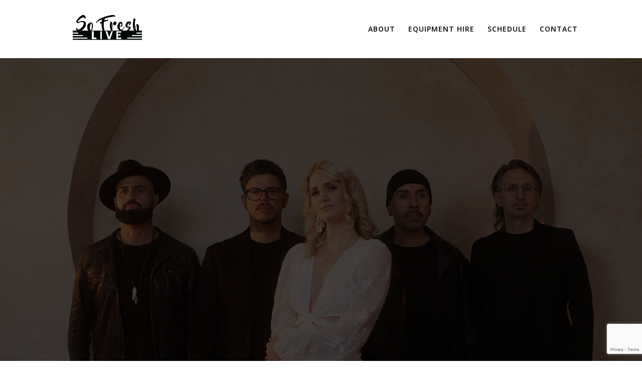

--- FILE ---
content_type: text/html; charset=utf-8
request_url: https://www.google.com/recaptcha/api2/anchor?ar=1&k=6LfCMpIaAAAAAOA4TClbQUH3paFtmo5xVcBRGAYX&co=aHR0cHM6Ly93d3cuc29mcmVzaGxpdmUuY29tOjQ0Mw..&hl=en&v=naPR4A6FAh-yZLuCX253WaZq&size=invisible&anchor-ms=20000&execute-ms=15000&cb=78o4awv3x1sv
body_size: 45074
content:
<!DOCTYPE HTML><html dir="ltr" lang="en"><head><meta http-equiv="Content-Type" content="text/html; charset=UTF-8">
<meta http-equiv="X-UA-Compatible" content="IE=edge">
<title>reCAPTCHA</title>
<style type="text/css">
/* cyrillic-ext */
@font-face {
  font-family: 'Roboto';
  font-style: normal;
  font-weight: 400;
  src: url(//fonts.gstatic.com/s/roboto/v18/KFOmCnqEu92Fr1Mu72xKKTU1Kvnz.woff2) format('woff2');
  unicode-range: U+0460-052F, U+1C80-1C8A, U+20B4, U+2DE0-2DFF, U+A640-A69F, U+FE2E-FE2F;
}
/* cyrillic */
@font-face {
  font-family: 'Roboto';
  font-style: normal;
  font-weight: 400;
  src: url(//fonts.gstatic.com/s/roboto/v18/KFOmCnqEu92Fr1Mu5mxKKTU1Kvnz.woff2) format('woff2');
  unicode-range: U+0301, U+0400-045F, U+0490-0491, U+04B0-04B1, U+2116;
}
/* greek-ext */
@font-face {
  font-family: 'Roboto';
  font-style: normal;
  font-weight: 400;
  src: url(//fonts.gstatic.com/s/roboto/v18/KFOmCnqEu92Fr1Mu7mxKKTU1Kvnz.woff2) format('woff2');
  unicode-range: U+1F00-1FFF;
}
/* greek */
@font-face {
  font-family: 'Roboto';
  font-style: normal;
  font-weight: 400;
  src: url(//fonts.gstatic.com/s/roboto/v18/KFOmCnqEu92Fr1Mu4WxKKTU1Kvnz.woff2) format('woff2');
  unicode-range: U+0370-0377, U+037A-037F, U+0384-038A, U+038C, U+038E-03A1, U+03A3-03FF;
}
/* vietnamese */
@font-face {
  font-family: 'Roboto';
  font-style: normal;
  font-weight: 400;
  src: url(//fonts.gstatic.com/s/roboto/v18/KFOmCnqEu92Fr1Mu7WxKKTU1Kvnz.woff2) format('woff2');
  unicode-range: U+0102-0103, U+0110-0111, U+0128-0129, U+0168-0169, U+01A0-01A1, U+01AF-01B0, U+0300-0301, U+0303-0304, U+0308-0309, U+0323, U+0329, U+1EA0-1EF9, U+20AB;
}
/* latin-ext */
@font-face {
  font-family: 'Roboto';
  font-style: normal;
  font-weight: 400;
  src: url(//fonts.gstatic.com/s/roboto/v18/KFOmCnqEu92Fr1Mu7GxKKTU1Kvnz.woff2) format('woff2');
  unicode-range: U+0100-02BA, U+02BD-02C5, U+02C7-02CC, U+02CE-02D7, U+02DD-02FF, U+0304, U+0308, U+0329, U+1D00-1DBF, U+1E00-1E9F, U+1EF2-1EFF, U+2020, U+20A0-20AB, U+20AD-20C0, U+2113, U+2C60-2C7F, U+A720-A7FF;
}
/* latin */
@font-face {
  font-family: 'Roboto';
  font-style: normal;
  font-weight: 400;
  src: url(//fonts.gstatic.com/s/roboto/v18/KFOmCnqEu92Fr1Mu4mxKKTU1Kg.woff2) format('woff2');
  unicode-range: U+0000-00FF, U+0131, U+0152-0153, U+02BB-02BC, U+02C6, U+02DA, U+02DC, U+0304, U+0308, U+0329, U+2000-206F, U+20AC, U+2122, U+2191, U+2193, U+2212, U+2215, U+FEFF, U+FFFD;
}
/* cyrillic-ext */
@font-face {
  font-family: 'Roboto';
  font-style: normal;
  font-weight: 500;
  src: url(//fonts.gstatic.com/s/roboto/v18/KFOlCnqEu92Fr1MmEU9fCRc4AMP6lbBP.woff2) format('woff2');
  unicode-range: U+0460-052F, U+1C80-1C8A, U+20B4, U+2DE0-2DFF, U+A640-A69F, U+FE2E-FE2F;
}
/* cyrillic */
@font-face {
  font-family: 'Roboto';
  font-style: normal;
  font-weight: 500;
  src: url(//fonts.gstatic.com/s/roboto/v18/KFOlCnqEu92Fr1MmEU9fABc4AMP6lbBP.woff2) format('woff2');
  unicode-range: U+0301, U+0400-045F, U+0490-0491, U+04B0-04B1, U+2116;
}
/* greek-ext */
@font-face {
  font-family: 'Roboto';
  font-style: normal;
  font-weight: 500;
  src: url(//fonts.gstatic.com/s/roboto/v18/KFOlCnqEu92Fr1MmEU9fCBc4AMP6lbBP.woff2) format('woff2');
  unicode-range: U+1F00-1FFF;
}
/* greek */
@font-face {
  font-family: 'Roboto';
  font-style: normal;
  font-weight: 500;
  src: url(//fonts.gstatic.com/s/roboto/v18/KFOlCnqEu92Fr1MmEU9fBxc4AMP6lbBP.woff2) format('woff2');
  unicode-range: U+0370-0377, U+037A-037F, U+0384-038A, U+038C, U+038E-03A1, U+03A3-03FF;
}
/* vietnamese */
@font-face {
  font-family: 'Roboto';
  font-style: normal;
  font-weight: 500;
  src: url(//fonts.gstatic.com/s/roboto/v18/KFOlCnqEu92Fr1MmEU9fCxc4AMP6lbBP.woff2) format('woff2');
  unicode-range: U+0102-0103, U+0110-0111, U+0128-0129, U+0168-0169, U+01A0-01A1, U+01AF-01B0, U+0300-0301, U+0303-0304, U+0308-0309, U+0323, U+0329, U+1EA0-1EF9, U+20AB;
}
/* latin-ext */
@font-face {
  font-family: 'Roboto';
  font-style: normal;
  font-weight: 500;
  src: url(//fonts.gstatic.com/s/roboto/v18/KFOlCnqEu92Fr1MmEU9fChc4AMP6lbBP.woff2) format('woff2');
  unicode-range: U+0100-02BA, U+02BD-02C5, U+02C7-02CC, U+02CE-02D7, U+02DD-02FF, U+0304, U+0308, U+0329, U+1D00-1DBF, U+1E00-1E9F, U+1EF2-1EFF, U+2020, U+20A0-20AB, U+20AD-20C0, U+2113, U+2C60-2C7F, U+A720-A7FF;
}
/* latin */
@font-face {
  font-family: 'Roboto';
  font-style: normal;
  font-weight: 500;
  src: url(//fonts.gstatic.com/s/roboto/v18/KFOlCnqEu92Fr1MmEU9fBBc4AMP6lQ.woff2) format('woff2');
  unicode-range: U+0000-00FF, U+0131, U+0152-0153, U+02BB-02BC, U+02C6, U+02DA, U+02DC, U+0304, U+0308, U+0329, U+2000-206F, U+20AC, U+2122, U+2191, U+2193, U+2212, U+2215, U+FEFF, U+FFFD;
}
/* cyrillic-ext */
@font-face {
  font-family: 'Roboto';
  font-style: normal;
  font-weight: 900;
  src: url(//fonts.gstatic.com/s/roboto/v18/KFOlCnqEu92Fr1MmYUtfCRc4AMP6lbBP.woff2) format('woff2');
  unicode-range: U+0460-052F, U+1C80-1C8A, U+20B4, U+2DE0-2DFF, U+A640-A69F, U+FE2E-FE2F;
}
/* cyrillic */
@font-face {
  font-family: 'Roboto';
  font-style: normal;
  font-weight: 900;
  src: url(//fonts.gstatic.com/s/roboto/v18/KFOlCnqEu92Fr1MmYUtfABc4AMP6lbBP.woff2) format('woff2');
  unicode-range: U+0301, U+0400-045F, U+0490-0491, U+04B0-04B1, U+2116;
}
/* greek-ext */
@font-face {
  font-family: 'Roboto';
  font-style: normal;
  font-weight: 900;
  src: url(//fonts.gstatic.com/s/roboto/v18/KFOlCnqEu92Fr1MmYUtfCBc4AMP6lbBP.woff2) format('woff2');
  unicode-range: U+1F00-1FFF;
}
/* greek */
@font-face {
  font-family: 'Roboto';
  font-style: normal;
  font-weight: 900;
  src: url(//fonts.gstatic.com/s/roboto/v18/KFOlCnqEu92Fr1MmYUtfBxc4AMP6lbBP.woff2) format('woff2');
  unicode-range: U+0370-0377, U+037A-037F, U+0384-038A, U+038C, U+038E-03A1, U+03A3-03FF;
}
/* vietnamese */
@font-face {
  font-family: 'Roboto';
  font-style: normal;
  font-weight: 900;
  src: url(//fonts.gstatic.com/s/roboto/v18/KFOlCnqEu92Fr1MmYUtfCxc4AMP6lbBP.woff2) format('woff2');
  unicode-range: U+0102-0103, U+0110-0111, U+0128-0129, U+0168-0169, U+01A0-01A1, U+01AF-01B0, U+0300-0301, U+0303-0304, U+0308-0309, U+0323, U+0329, U+1EA0-1EF9, U+20AB;
}
/* latin-ext */
@font-face {
  font-family: 'Roboto';
  font-style: normal;
  font-weight: 900;
  src: url(//fonts.gstatic.com/s/roboto/v18/KFOlCnqEu92Fr1MmYUtfChc4AMP6lbBP.woff2) format('woff2');
  unicode-range: U+0100-02BA, U+02BD-02C5, U+02C7-02CC, U+02CE-02D7, U+02DD-02FF, U+0304, U+0308, U+0329, U+1D00-1DBF, U+1E00-1E9F, U+1EF2-1EFF, U+2020, U+20A0-20AB, U+20AD-20C0, U+2113, U+2C60-2C7F, U+A720-A7FF;
}
/* latin */
@font-face {
  font-family: 'Roboto';
  font-style: normal;
  font-weight: 900;
  src: url(//fonts.gstatic.com/s/roboto/v18/KFOlCnqEu92Fr1MmYUtfBBc4AMP6lQ.woff2) format('woff2');
  unicode-range: U+0000-00FF, U+0131, U+0152-0153, U+02BB-02BC, U+02C6, U+02DA, U+02DC, U+0304, U+0308, U+0329, U+2000-206F, U+20AC, U+2122, U+2191, U+2193, U+2212, U+2215, U+FEFF, U+FFFD;
}

</style>
<link rel="stylesheet" type="text/css" href="https://www.gstatic.com/recaptcha/releases/naPR4A6FAh-yZLuCX253WaZq/styles__ltr.css">
<script nonce="7rRcZDDs_WyqDl-CGRsVow" type="text/javascript">window['__recaptcha_api'] = 'https://www.google.com/recaptcha/api2/';</script>
<script type="text/javascript" src="https://www.gstatic.com/recaptcha/releases/naPR4A6FAh-yZLuCX253WaZq/recaptcha__en.js" nonce="7rRcZDDs_WyqDl-CGRsVow">
      
    </script></head>
<body><div id="rc-anchor-alert" class="rc-anchor-alert"></div>
<input type="hidden" id="recaptcha-token" value="[base64]">
<script type="text/javascript" nonce="7rRcZDDs_WyqDl-CGRsVow">
      recaptcha.anchor.Main.init("[\x22ainput\x22,[\x22bgdata\x22,\x22\x22,\[base64]/[base64]/[base64]/[base64]/[base64]/[base64]/[base64]/Mzk3OjU0KSksNTQpLFUuaiksVS5vKS5wdXNoKFtlbSxuLFY/[base64]/[base64]/[base64]/[base64]\x22,\[base64]\\u003d\x22,\x22w5vCqU7Cv8O4w6rCgFVZBjDCv8Kyw6hWecKvwplfwonDlhbDgho3w64Fw7Uuwq7DvCZYw6gQO8K3fR9KcCXDhMOrQznCusOxwo59wpV9w4LCu8Ogw7YOY8OLw68haSnDkcKMw7gtwo0SS8OQwp9iLcK/wpHCvWPDkmLCjMOBwpNQdnc0w6h0X8KkZ1kDwoEeGMKHwpbCrG51LcKOYMKOZsKrKcOeLiDDmFrDlcKjcMKjEk9Ow6RjLgTDs8K0wr4/aMKGPMKHw4LDoA3ChhHDqgpIGMKENMKqwpPDsnDCvTR1ex/DjgI1w5hnw6lvw5vCrnDDlMO4BSDDmMOrwr9YEMKFwqjDpGbCnsKqwqUFw7FeR8KuB8OmIcKzXcKNAMOxQ2LCqkbCpcO7w7/DqRnCgScxw7gjK1LDjsKVw67DscOGRlXDjhfDksK2w6jDuHF3VcKOwpNJw5DDkCLDtsKFwp8+wq8/VnfDvR0RayPDisOzY8OkFMK0wqPDtj4XQ8O2wogaw5zCo341fMOlwr4Hwo3Dg8Kyw4pMwpkWHyZRw4oVGBLCv8KqwqcNw6fDqDQ4wrogXTtEYFbCvk5bwoDDpcKeTMK8OMOocBTCusK1w4zDrsK6w7plwrxbMS/CqiTDgzdVwpXDm1gcN2TDlnd9XxAKw5bDncKUw4Vpw57CrMOGFMOQPcKuPsKGBU5IworDoCvChB/DsATCsE7CmsKXPsOCZksjDWhcKMOUw6pRw5JqbcKdwrPDuEgZGTU5w73CixMCai/CsyQrwrfCjRE+E8K2VcKjwoHDin1hwps8w4XCtsK0wozCmTkJwo9tw69/wpbDhBpCw5oQFz4YwpYYDMOHw5zDu0Mdw5UsOMOTwq3ChsOzwoPCtExiQFozCAnCpcKHYzfDlA96ccOeD8OawoUNw7TDisO5OW98ScKwbcOUS8Oiw7MIwr/DmMO2IMK5FMOUw4lieRB0w5Ubwql0dRkbAF/CosKwd0DDtMKowo3CvRvDksK7woXDkBcJWzoDw5XDvcOWKXkWw7JFLCweBgbDnj0iwpPCosOKJFw3TlcRw67ChQ7CmBLCrsKew43DsCNgw4Vgw6EhMcOjw67DjGNpwpkCGGldw7c2IcOVJA/[base64]/DgxBgasO+w5VjwozDmMONw7h4wrZpGsOSe8KCPy7CrcKww5daAsKmw7w5wrnCribDksOEFwzDqFoNWybCi8OIR8KFw6E/w5bDs8Otw43DiMKIQ8OswpB6w5vClhLDssOpwqPDmMK+wpwzwpxhTFt0wp0XBcOTEMOawosUw5zCm8OMw7kGXAPCt8Oiw73CnB7DlcKMMcOuw5/Dk8Obw5vDnMKHw57Dpm47Jxk6K8OZVwTDnHPCjkUCd2U/[base64]/w5BPw6Exwr00bSoDwq3CjC/[base64]/[base64]/[base64]/Yiwmw403ecOTw4LCscKEw5hvfcOYYzMewpPDnD5FWsOtwp/[base64]/[base64]/[base64]/[base64]/bT3Cp8K+OlvCgGJhbcKjHMKuWScfwoDCi8OrwrDDvTsoBMO6w5PCosKtw7gSw75Bw41UwpPDqcOgVMK/[base64]/Cs8OLaGMAVcK/[base64]/[base64]/Dh8Oaw5kwHMK1wrJ+J8KDw7DDtH/Ci8OUwp7Cg35Cw43DmU/CqyzCvsOSYyzDp2tOw4zDnAo+wp/DvcKJw5/CnBXCvsOKw69wwpbDglzCu8KxcAUvw7zCkzDDmcKlJsKGb8OhahTCsRUybsOQW8K2WzLDp8KdwpJsCSHCrW4UVsKfw6DDhMKYF8OlOMO/[base64]/CisKTwr7CsGTDqcOTw5XDmMKlw6FQOQPDpsKzwqbDksOEIw0xMW7DjMObw7EbccK2IcO+w7N4fsKiw59Bwp/CqsO5w6nDrcK3wrvCrHvDhXLCp3LDgsKmTcK2bsOvbcOWwpfDhsOrdHXCrh9ywpg8w5Y1w7nCncOdwoVxwrnCo1s/[base64]/w5HCpA0gw7x7WiR+w7RxwoZOwrTChsOfR8KAcm06w5YlBcO7wofCmMO+TjjCun8yw50Ow4PDtcO/Ry/Ck8OESmDDiMKGwqDCq8Ovw5DCkcKCdMOkLVrDjcKxCcKlwpISRgTDm8OAwp45XsKVwojDlQQrH8OgXMKUw6DCqMORMxDCt8KSNsK+w6HClCTCkwPDvcO+Gw4Ewo/DrcOMag03w5xNwoEvHsOYwo5HNsKpwr/[base64]/DsMK3C8Oow6F3VcKfYsKVw7JCMMOIwqZ1W8KBw7LCiy4rLhjCosOWXmh2w4tHwofCosKgM8KNwp1Kw6LCisKCDnoJOcKeBcOgwp3CvF/[base64]/Cg1BTwpU5Sg/DicKiM8OXwoTCjzEtwqB9IxHCoBPClwguF8O4Cz7DnCrDikfDjsKEX8KnfHzDt8KRDD8Ia8OUUWXCgsK9Y8OjQ8Ouwo9GQDvDpsKoKMO3PMOmwofDnMKKwqDDlGPDh10bNMOuYn/[base64]/[base64]/ZBYOw6nDqcOdCRTCrsKjw5F9Hx/CsMKSw5bDvcOWw7xeHVDCnCnCh8K0PDkQDsOcAMKYw6vCqMKwE04gwo0cw4/ChsONV8KNUsK+wrUnVhnCrmUbdMKaw75aw6XDqcKwZ8KQwp3DgRRqdH3DisKjw73CtDPDg8OPa8OjdMOfHDHCtcKywoDDgsKXwqzDtsKLPT/DvD97w4Yba8K5CMOjRB/[base64]/DtMKnwo3Ck8KXXlDCl8K7wpgXOMOHw67DhVIMwpMLCwd/wot8w4nCn8KobnVlw7hUw7bCnsKqB8Krwo9ew696XsKOwqR8w4bDhwNhewFFw4Fkw5LDmsKcw7DDr2VUw7Z/[base64]/DqCVXwo/Dt8KlYDTDnjgpKsOawqjDtmjDo8O3w4Rawq0ZdRk2DSNIw4jCq8OUwrp/Mz/Dkj3Cj8KzwrHCjgrCq8O9HXHCksK/K8KTFsOqwqrColHDosKIw4HCrFvDisOfw5zDrcOew7VQw5YEVcOvbAnCrcKHw5rCqVPCu8Obw4vDkTwAHMOww6jDjyfCpX/CssKeJmXDhBjCu8O5Tn3CmHEsecKlwpLDoywKaBPCgcKhw5Y1VngcwoTDixnDrl5fSF9Ow6HCkx0bamRAPSjCu1h7w6zDpU7CkxzChMK8wqLDnEZhwrROYsKsw6zDucK3w5bDuE47w7N4w7/DgcKYE0AmwpbDvMOSwq/[base64]/w4HCtsKvwod9GngmIWpkwpbCkQoUEsObd1PDmcKbXBLDqQfCosOCw4I5w5HClsOtwrgcV8KEw7QvwrXCun7CrsOmwoUSQcOnRxvCgsOpTgFXwoFvWEvDqsKNw7bDjsO8wq8eeMKMJSs3w41QwrZmw7rDjHgPaMOjwo/DisOxw4TDhsOIwrHDg1wwwqrCqsKEw4ddCMK+w5dOw5DDqXPCoMK/wozCrFQyw7JmwrTCvAnChsK9wqZ9WsOzwrzDosOoTDzCiltrw6XCuyt/acOOwpg6fELDh8KXAD3Cv8OkcsOKMsKXKsOtenDDu8K4wpvCkcKYwoHCvCZowrNWw5dJw4IdYcKNw6QZCkjDl8O5TmvCtTgmBRgYaiDDo8KEw6LCm8O5wpPCjGfDgglBFCjCnERmTsKMw4jDjcKewqDDk8OdF8KvXivDkcKdw7EGw5Q4OMO/SMOcasKlwrgbEVdbcsOeW8Oow7XCgWpKBGnDuMOYIzduWMOxWsObDyxYO8KEwqxWw6pGMn/[base64]/HsOgBsKRw47CocOGwqTCsMOWwrgAW2rCj1NbAlVCw5laJ8Kmw7hVwqh9wqnDvsK2QsOkGy7CtirDgU7ChMOUf04+w6PCrMOHc33DonEywp/CmsKBw5LDh3kQwpg6IEjCi8OPwptRwo9swpknwoLDkynDhsO3XjrDklwRBhbDp8Kow63CmsK+T1djw7TDpMOrwrFKw7kFw4RjPGTDpxDDm8KmwoDDpMKmw6wjw4rClWjCtC5iwqLCnMKUVkNBw5kfw7HCoGsLcMOwDcOsTcODYsOFwpfDkULDgsODw7LCrlU/EcKPGsOgF0vDsxptR8KVVsO5wpXDg2cIdATDocKWwqPDoMKAwoEaJynDiCnCrEdFHXlrwqB0EsO3w43Dm8KowoLCgMOmwoDCusK3G8Kzw7AYBsK6Jxk0YmvChMOFw7UMwoYmwq8PRcK1wrbCiS1nwqAlQHpUwrh/wr5PHMKkMMOOw5rDlsOMw7JTw5LCg8OzwqnDqMOkTznDnjXDtBcwdAwhAgPCl8OjRsKyRMKYNMOeOcOATcOSEcKuw5vDjCJyUMObVz4NwrzCokTDkcOrwrbDoQ/DqTh6w5kZwrLCkn8owqbCpcKBw67DpUDDpVTDvGHDhRAawqzCuUYyaMK2fzvCksOZAcK0w63Dmg5KBsKSGhHDuH/ClzFlw61Ew5zDsj3DhHrDmWzCrHRgUsOGIMKoG8OCfiHDv8Odw6wew7rDm8Ouw4zDocOKwq7CksOYwpLDlcOZw70+R3pOTnvCgMKRF2RzwqElw6EvwpvCuh/CucK9LX7CrVPDmVPCkV5WaTbDpTFQdQIRwpo/w7wmQAXDmsOHw5vDmMOTFi1Sw495NMKxw6o+wphDcMKnw5bCnSEbw4BNwqjDkSh3w6BQwrPDqjjDm27CmMOow4vCvcK9DMOxwo/Ds3w3wrY5wohGwpBOb8Omw5RXAHhzCifDiUzCn8Ogw5HCojTDu8KXJgrDtcKCw5DClcOsw6rCkMKewrIdwq0OwpBjPzpOw7EfwoUowojDoSnCsltrOiVdwrHDuhciw4vDjsO/w5jDuyAwE8KEw4sSw4vCisO+a8OwbwrDlRTCmXLCuBEBw4dfwp7DmyJmS8Oxb8K/[base64]/NcOHfVzCsV5jwp0/HXlnJ0bCksKUwrUTa8OHw43DpMOSw696WjVAN8OEw7diwptXfDcIRB3CksOdSinCt8OCw6ZfExfDqMKuwovCiGjDjhnDpcKtaE7CvSg4NWTDrMOWw4PCpcO+fMO9P2B+w78Mw6PCiMOOw4/[base64]/wq/Cknxva1rCpMOabwEtwoLCoMO6wo3CtkvDi8KZaVMhZhAkwogpw4HDvBnCsixqwpxnCi/CocKDNMOwZcKXw6PDjMOTw57DgQjDuD5KwqTDqsK/w7hBe8Kfa3vCqcO7DHvDsy4Nw7x2w6UAPyHCgydiw4jCuMKbwqEVw4N5wrzCt0Yyd8KYwrN/wrZOw7Njb2jCkxvDhwVxwqPCpcKjw6XCoVxRwrRDDyjClTjDsMKMRMOSwpPCggLCp8O2wr10wroNwrpiExTCimMxbMO/w58AYGPDk8KUwrJiw5QMHMOwdMKOGy9gwqxSw4lfw6BNw7cBw5YZwoTDmsKTO8OEdcO0wrU6Y8KNW8KxwrREwqnCu8Ovw5jCq0rCqcKhMgA0LcK/wrfDm8KCBMO8w6PDjD0Ew4pTw6ZAwqnCpnHDvcOYNsOudMKYLsOmHcO/SMKlw73Dti7Dn8OIw7jDp1LCqGrCtG/CkwrDvMOswr9xFMOrL8KTOMKkw5d6w69zwpQKw4Rww5MBwoAtBX1GB8KBwqIRwoPCjDYpAAAtw7PCqG4Iw4cCwoc/wpXClMOUw7TCvzJHw4UVAsKPGcOgacKOQ8K5b23CqQJbXABOwrjCjsO2fMOUAiTDlcKgW8O/wrEpwrfCvl/[base64]/Dg8K8w4nCmkwQwo8vKFIJwrLDnW7CosKZw5UHwrVUPEDCi8OZScOxUhEKN8ONw4bCjz7DgVLCtMOcWsKaw71tw67ChzwOw5UpwobDnsOLQRM7w6FNbsOgLcOaMThsw7TDqsO4aSArwq3CvWw4woNdFsK/w54ZwqlSwrkXDcKIw4I/w4wxfAhqSsOdwoEgwpzCsUoDcDbDuFwFwqzDqcOFwrUww5jClABhb8O2FcK7EWt1wpd0wo3ClsOmG8OEw5c0w5o6UcKFw7E/QzxGNsKlFcK0w6XCtsK0CsOCH1LDim0iHmcNA2Bzwp7DssOJCcKBZsOHw6LDsWvCojXCkV1Awo92wrXDo3EMFytOaMO6bDtow7rCjH3CgcOww5RUw4zDmMKRw63CtcOPw5cOwq3Dt2ANwp3DnsKsw5DCjcKpw4XDvRhUwohgw4/[base64]/Cq2UVwrHCjAsDwqhfGXrDscOww5PCk8OoUwpJbDd9wqDCicK7IBjDhkR2wqzDvzNKwr/Dr8KiO27CuzXClFHCuCXCj8O3ScKKwoIkBcKgT8OMw5EPZ8O8wrNmQ8Kjw693SAvDvsK3XMORw4xJwoFjNMOnwrrDg8Ouw4bCscOQaUZ7Vn8ewrdNaEbCoHx8w4bDg1AoaW7Cm8KkHTwRPXLCrsOxw7Efw4/DikjDmirDnD/CvMO5d2YmL2QlKlQHUcKnw7FnLBEFfMOna8OLOcOlw4QfXk4hEghIwoPCjcOsVFB8PBTDlMKYw444w7nDpFEwwrhgRD9kSsK6woRXFMKXMnlSwp/DtcKHwqAywqAbw4EBC8O0w5TCt8OLIMO8SjtQwr7CrcKrwozDuG3DnV3Ch8KqF8KLPmMBw53DmsKIwoY1JHB2wqjDv0jCq8OldcKmwqZKGgnDsjrCq0xuwptQKAt+w7h9w7/DoMKHP3bCsR7CicOCYRXCoD3Dv8Kwwol/w5LDq8KuED/DsnUEbQHCr8K5wqnDuMOLwpxYTcOjZsKSwplQAS5vfMOIwps5w4NQDDYfBDJLWMO7w5I7XAEUCijCqMO7EsObwqfDiE/DgsKfWjbCnTjCjH57NMOuw60nw6nCvcOcwqBJw65dw4QtCXoRMX4oEHDCqsK0SsONXiEeKcO8wrkdbMKuwp5EZMOTCjJrw5ZTMcOtw5TChsOxQEx/wpQ+wrDCmi/[base64]/[base64]/[base64]/CjMONwq7Dg0UMFMK0C8O7GEQtwq/[base64]/w6QxV8KVJcKvw4jDtl/[base64]/[base64]/CqsK7KsOOwrIvMcKzw79uKMOFw4toBjPCg0PCogrClsOWd8Kvw7vClRAmw4kbw70Mwohew5Vpw5t6wpkWwrPCpg7Cr2XDhxrCmXJgwrlHWcKYwqxiBChjJHMJw7N6w7UEwonCixdGaMKcL8K/VcO3wr/Dq2odT8Kvw7TCk8KUw7HCuMKZw7vDuHl7wr0xFwbCi8K3w4lGD8KSZmVyw7U9QMOQwqrCpUk8wqTCpWzDvsObw7AWCzXDgcKxwrxmaTfDjMOROcOvVsKrw7sgw7B5CyDDh8OvGsKyZcOjPk3CsEgqw7rCncOiPXjCulzDkSFqw5/CuhVCLMK/PsKIwprCmGtxwqDDgQfCtm7DuHjCqk3CgTHCnMKVw5MnccKtUEHDpzjDosOpf8O5cnDCoHfDu2vDoibDmsOhPwFGwpdbw63DjcKCw6TDp0HCqsO4wq/Cr8OVYDXCkSrDpsOKf8K3LMOXRMK2I8KGw47DlsO3w6tpRFbCryPCqcOpXMKswoXDo8OiF1t+RMOuw4MbUSkiwqpdKCjClsONOcKZwqguVcKcwr8ww4/DgsOJw6fClsO8w6PDqcKCaB/[base64]/CgsOYd8KjU8OfSl7DmcOMWsOrwpI6VjREwrrDvMOgJX8RGMOCw6wwwqLCocKdAMKlw6U5w7gtfw9tw6RVw6JABTxcw7AKwpDCg8KkwoPCiMO/IFfDvX/[base64]/CtcO0wrzDkx1NwqYhw7IOw65ObzvDhiATIcKtwovDgQ3DgERaD1TCu8OEFMOGw6DDsnbCtm5Lw4MOwoLCuTfDs1zDh8OYCMKjwrQYCH/[base64]/IcK1YCkxwoDCvsKjw4DCnhLDusKewql5w6VnY0s8wowtcENCdsKywqXDug/CqsO9DcO2woZhwq3Dnh5nwrLDiMKVw4BqAsO+eMKAwrBFw4/[base64]/w5HDs8O1w7wmwofDpA4ww6gmw5rDl8KiQMKPDm8RwpvCtzRTelNgbhEyw6tKdsOPw6HDmj/DvH3Cp11iAcO2P8OLw43Cg8KuVjzDpMK4en3DqcO/G8OlDg11H8O3wozDsMKZw6DCoHLDl8O/HcKFw4bDnsK2R8KgF8Kyw7V8OEE+w4jCtHHCpcO5Q2jCl3bCv3guw5TDoW5Hf8K6w4/CpXvDvk1tw5kSw7DCuWHClkHDkEDDiMONE8Kowp4SacOUNQvCp8Ocw7bCr1RTHcKTwqHDg2LCuEtsAcOGckTDiMKzYiDCvG/DgMK2EcK5wqxFBn7CkCLCuG1lw5HDk1/[base64]/w6XDn8OPwoTClcOUw45bwph/[base64]/Dq3TCtDHDtF7CksOZwojCjMOQOgkrX8KWw67DoMOFw7rCicOTNEzCvlbDu8OxVMKPw707wrvDmcOvw55cwqpxdjcvw5nCt8OQXMOMw74bwqnDvV3CoS3ClMOew6HDi8OUc8KwwoYUwo/DqMOlwo4yw4LDrgbDk0vDt04Qw7fColTCsWVkTsKWaMODw7Jrw53DoMO0RsKQIn9VKcORw4rDlsOxw4jDtMKfw4/Cg8OaO8KfUiXCkV/DjcOfwpnCkcOAw77CocKkHMO4w7IJUVZuK0bDicO4LMOWwqFyw6Nbw5zDncKPw7I1wqXDhsOEd8OFw4Z3w5M8FsKiSTXCjUrCsVJhw7vCpsKeMivClFATbE3Cm8KWT8KLwplGw7TDh8OSOSR8CMOrGEFBZsOjX3zDky5Hwp7Cr2VGwo/ClQnCnx8Awpwjw7fDucOewqPChxQGV8OxRsORRTpZQhfDqzzCqsOwwrbDlDJHw5LDoMO2LcKlK8OEdcK4wrDCnULDpsOZw6dNw49pwovCnjXCoSMaPsOCw5nDrsKlwqUWSMOnwoPDs8OEARHCqzXCqznCm38ybW/[base64]/Cs8O+w6NEwq/DvcOeVFJAb8KBw7hgwrTDqMOaKMKNw7XCpsK3w51GXlw2wpzCi3fCpMKzwoTCmsKPBsO4wrrCtg5Uw5/ClHgCwqrCvnQ3w7ImwoPDn3cPwow6wofCrMKeYhnDhxjChwvCsAAyw4TDuHHDpjLDj0/ClcKJw6vCmgUlecODw4zDtC8Xw7XDnl/[base64]/DhsOxw4HCjCxsPTI1X8K9w6LCmSZUwotuUwrDuRjDgMOywrHCrh/Dm0DCrsK+w77DgMKHwo/[base64]/T8KVw5fDkxJsbsODRCHDrMKBwo3CtMKowrzDm8ONwo7DvQjDg8O6LsK3wqsXwpjCnXfCjH/Dk1EbwodETsOhCn/Dg8Krw612XMKrRW/Cvgk4w7LDq8OcVsK8woJtHcOBwrtcW8ODw6w8VMKYPMO8RQNKwpHDrg7Cv8OKIsKDwovCrMK+wqRkw43CqUrCt8Ogwo7CtkLDosK1w7ZpwpvDgD5Uwr9mEGPCoMOFwqfCgHBPZ8O/aMKRACBiCRPDh8K5w5jCocK1w69dwqnDisKJVhINw7/CrmTCmMOdwqwmH8O9wrnDlsK/dh3CssK9FkHCvyd6woLDrghZw4dewrlxw6IAw7bCnMOSRsKgwrQPUBhhbcKrw5Nkwrc8QyNrOgTDr2jCiGwpw5vDmRE0E20Swo9aw47Dl8K5CcK+w5/[base64]/Dt8KnJlY/wrYgw5BSw6jDlg9Nw4XDp8KVwq0rRcOTwp/Dq0UYwrhQFR/CsDdcw69QDwxSeCvDuxFkGkYawpJDw6Nvw53DkcO7w7vDlmvDmDtXw4vCqiBqCQDDncO0cRs9w5VFRUjCmsOHwpTDrkfCisKGwqFwwqPCt8OWCsKIwroPw6/CrsKXRMK9FcKSw47CgjnCgMOGU8Ktw5AUw4AMZsKOw78Fwrptw47DjAzDrmTDjlt4ZMKwEcK3KMKXwq8JZ3BVAsK6RQLCjwxYH8KJwp9oKBwXwpLCs17Dl8K2UMO+wpTDpW/DrcOMw5jCvFklw4PCpnHDrMOJw5BzR8KwKcKUw4DCj2NyK8Kjw783LMORw59SwqVOIxlMwqbDkcOowpdoDsOewofCjAJ/acOUw7AUesK6wpxvJsO8w4TClzTCnsKXf8O1NALDrHoOwq/[base64]/[base64]/DtC7Ct3bCpcKtwqg7wrnDjTrDun9vRcOrw6s0w53Cg8K0w5rDnXzDjMKWw4JoRRnDgsKZw7vCgWDDtsO6wqzDoBDCj8KwYcONeW8wAl3DkTrCjMKRcMORFMKRPUR3XntHwptDwqbCicKOdcKzLsKlw4Z9UwgowoUYBSLDkQt/VFrCtBnCjMKgwpfDjcOWw551AE/Dl8Kow4XDrWIVwo02CMKMw5/DuhjCkilkZMKBw7x/Z1EbCcOsNMKmATDDkA7ChRwYw6vCgX5cw5TDvQ4gw5/[base64]/wrXCocKzfMO6w7LDmkFbIjHCtMOWw4bCk8KxZTJ9VAdoasKpwrDCpMKbw7/Cn2TDhSvDhsOHw6LDu1BxccKZTcODRBV5RMO9woAcwpIGTXfCosOhSCVNNcK4wqfChj1iw7ZIJlQVfWPCnkrCn8Kjw4DDicOrHQnDi8Kiw7XDh8K2bxhEM1/CssOLa1/[base64]/ClzTDucKVYMOPwqjDqMOnAAQtHTHCqVxXFjllKsKNw5Y3wpZnS2sGI8OxwoJ8e8OHwpR5bMOPw7IAw4/CtA/CvzRQOsKEwqrChcK6worDicOPw73DsMK0w5nCgsOew6pZw4tJNMOTMcKSw7Bvwr/CkC19AXc7E8KiAW1+TcKnEx7CtjM4CwgcwpPCvcOxw7jCkcKlb8OYSsKDYXZnw7pkwpbCoXA+bcKmDkPDvljCqcKAHmDCiMKkN8OxVyFBY8OEfsO0ElLDi3JCwrMzw5MgRMOiw5LCosKdwoTCvMOqw5IDwoZZw5XChGzCvcOawoDCkD/CocOqw4ZTccO2ETXCnMKMU8KLccOXwrHDuQjDt8K6NcKSWF4jw43CqsKrw7obXcKbwoLCl03DjcKEHMOaw6ktwqzDt8OvwoTCgXIXw5YbwovDocOaKsO1w7TCrcKME8OZbRQiwrt9wpEEwqbCiRHDssOMBzNLw7DDqcKCCjgrw6vDl8O8w6A/w4DDsMOEw4DCgFJgRQvCpw0dw6rDgsOeJW3Cs8OuY8OuB8OwwpnDkBpEwrfChW8nEl3Cn8Otd2RxeDZHwq99w65tFsKmWMK+b34MRijDtsKOJUopw5FWw7NxE8OJD3A8wozDjRtPw6vDpCFxwpnCkcKgYSZNV2E8JAAawoLDs8O7wrlBw6/[base64]/Z3gGOBElwqlNY1HDnVlyCWYdf8ORXz7CpsOOwoPDsxcZAMOLEyTCvynDs8KJIXR1wodtK13CuXoVw5/DjBXDpcKicAnCjMO/[base64]/CsXoYPkfCgyfDmFrDh2NUD8O/w6wEPMKMJxk1w4zDocKnYQZQccOFe8Kww5PCg3zCgV1xaXs5wo7Dg3vDnm/DjVB4BQFFw47CulDDn8Ojw5Etw49mX3xRw50/[base64]/[base64]/DtSDDj8OEw47DnE1uTikIMcO6w6VOGMKWwofCrcKBwr3DuzUZw7toWE12J8Otw5TCkHIxX8K9wr/CiFhhHH/CsTsaWMOaPsKqUkPDpcOhb8KdwpAzwrLDqB7DkSRJJz9jLlTDp8OsV2nDi8KjHsKzNGRJE8K8w7djbsKHw7Jaw5/CqBnCisOEWj7CvDLDqAXDpsKkw7YoUcKzw7zCq8O/[base64]/CmMOfUsKRwpfDqDTDiMK6S8K0D0JSbwUjAsKPwqzCuHXCi8OaAMOQw77CmQbDr8O1wowcwpktwqQfBMKHdSnDi8KMw5XCt8Opw45Cw7ksKT3Ck10UGcOrw6nCsT/DscOsbMKhWcKLwowlw6vDtTzCj01EYMO1ccKaIxRpMsKoJcOjwr0XLMOLQ1vDjsKBw6PCpMKSdUvDi2M3Z8KsBVjDjsONw6cew5hMOGIhVsOnAMK5w4TDuMO8w4/Ck8KnwozCq2LCtsKlw7JAQ2HCvGzDosKcbsOTwr/[base64]/wq5awqIaZ8OywpPCrlhOw54/HE09w57DgXjDuhFRw406w5HCmn/[base64]/CqWTDnRnCj8Oaw7JXw7ZQwofCkGN5IHZVw7RhWSnCoStaVh3Dgw7CvU9MBh4uJVHCucKkfMOAcMK4w6bCsyPDgcKSH8Oew7hUe8OgH2jCvMKgI3ZgM8OOC0nDvcOhZD3CiMOlw4jDiMO/JMK6GMKCPnFlAzrDtcK2ODvCqsOGw6DCiMOUWyDCrSURDsOJG27CucOrw4JwLcOVw4xOFcKLIsKwwqvCpsKQw7bDscOMw55PM8K2w6o3cnUZwpfCqcOFEDNNMCc1wpMdwpA0Y8KuWMOjw45xBcK5wrU/w5IgwpPDuEwrw7l6w6EROyUJwp/[base64]/Dgw/[base64]/wqdzw7ISwoTCu2ErHFHCpErCoMOww63Ci2rCt28YcV8AKMKDw7VPwpzDpMK1wpXDglbCpVQvwpUef8KNwpfDgcK1w6LDsQEowr5EMsKdwrnCqMK9VVs/woIfLcOsf8KZw4MmYR7DpUERw63DjcKHYVAqfnHCo8KXC8OWwqzDisK5I8ODw6IkKcOhWwjDt2vDg8KbU8Oxw6TCp8KHwrRKUz0Bw4R6aDzDrsOmw6Z5ARbDulPCnMK4woVpci8Dw5XCu1x5woc2J3LDoMOXw7TDg2VPw5w+wqzCgA3CqV9Fw7/Dh2zDgcKzw5QhZcOowojDlWLCkUHDicO6wr8yYnwcw4tewqoTdsK5HMOXwrrCsjLCjGbClMK8SztOcsKvwq/CvcKmwr/Dq8OwHTMaTgPDiCjDn8KmQmg9RMKufcO1w7nDhMORAMKzw6YRQ8KBwqNAHcOTw5LDoTxVw6fDm8KNS8Oaw588wol7w4/CgsOqSsKRw5JHw5LDrsO0CwU\\u003d\x22],null,[\x22conf\x22,null,\x226LfCMpIaAAAAAOA4TClbQUH3paFtmo5xVcBRGAYX\x22,0,null,null,null,0,[21,125,63,73,95,87,41,43,42,83,102,105,109,121],[7241176,253],0,null,null,null,null,0,null,0,null,700,1,null,0,\[base64]/tzcYADoGZWF6dTZkEg4Iiv2INxgAOgVNZklJNBoZCAMSFR0U8JfjNw7/vqUGGcSdCRmc4owCGQ\\u003d\\u003d\x22,0,0,null,null,1,null,0,1],\x22https://www.sofreshlive.com:443\x22,null,[3,1,1],null,null,null,1,3600,[\x22https://www.google.com/intl/en/policies/privacy/\x22,\x22https://www.google.com/intl/en/policies/terms/\x22],\x22HKI69og5jfmnpuPWBueNrHcVTWCtJ+Xu3DjvjtIor/4\\u003d\x22,1,0,null,1,1762903703148,0,0,[73,254,64,45],null,[147,189,251,122],\x22RC-7GXwggrUchO7fw\x22,null,null,null,null,null,\x220dAFcWeA7JRWSuaTcCmE-vV8UVZUfQzjKH7MfI3oQ5VBvDS7E21OpKzQUvQwfYLqV-XF2s_gv7maWwYPNoCB8S-UZn4tD-T3svjQ\x22,1762986503245]");
    </script></body></html>

--- FILE ---
content_type: text/css
request_url: https://www.sofreshlive.com/wp-content/et-cache/8/et-core-unified-8.min.css?ver=1760831675
body_size: -206
content:
.et_mobile_menu li a{text-align:center;font-size:14px;border:1;padding:15px 0;letter-spacing:4px}#et_mobile_nav_menu:before{content:'MENU';font-size:13px;position:absolute!important;bottom:29px;right:35px;color:#000000}

--- FILE ---
content_type: text/css
request_url: https://www.sofreshlive.com/wp-content/et-cache/8/et-core-unified-tb-50125-deferred-8.min.css?ver=1760831675
body_size: 2450
content:
.et_pb_section_0_tb_footer.et_pb_section{padding-top:10px;padding-bottom:13px;background-color:#000000!important}.et_pb_text_0_tb_footer.et_pb_text,.et_pb_text_0_tb_footer.et_pb_text a{color:#FFFFFF!important}.et_pb_text_0_tb_footer{font-family:'Open Sans',Helvetica,Arial,Lucida,sans-serif}.et_pb_text_0_tb_footer a{font-weight:800}body.iphone .et_pb_text_0_tb_footer{font-variant-ligatures:no-common-ligatures}@media only screen and (max-width:767px){.et_pb_text_0_tb_footer{font-size:11px}}div.et_pb_section.et_pb_section_0{background-blend-mode:multiply;background-image:url(http://www.sofreshlive.com/wp-content/uploads/2024/12/SFL-Banner-1.jpg)!important}.et_pb_section_0.et_pb_section{padding-top:276px;padding-bottom:6px;background-color:rgba(0,0,0,0.71)!important}.et_pb_row_1.et_pb_row,.et_pb_row_0.et_pb_row,.et_pb_row_8.et_pb_row,.et_pb_row_7.et_pb_row,.et_pb_row_2.et_pb_row{padding-top:0px!important;padding-bottom:0px!important;padding-top:0px;padding-bottom:0px}.et_pb_social_media_follow li.et_pb_social_media_follow_network_0 a{width:auto;height:auto}.et_pb_social_media_follow .et_pb_social_media_follow_network_0.et_pb_social_icon .icon:before,.et_pb_social_media_follow .et_pb_social_media_follow_network_1.et_pb_social_icon .icon:before{color:#000000}ul.et_pb_social_media_follow_0{background-color:RGBA(255,255,255,0);padding-top:47px!important;padding-bottom:47px!important}ul.et_pb_social_media_follow_0 a.icon{border-radius:262px 262px 262px 262px}.et_pb_social_media_follow_0 li.et_pb_social_icon a.icon:before{color:#FFFFFF}.et_pb_social_media_follow_0 li a.icon:before{font-size:45px;line-height:90px;height:90px;width:90px}.et_pb_social_media_follow_0 li a.icon{height:90px;width:90px}.et_pb_section_1.et_pb_section,.et_pb_section_7.et_pb_section,.et_pb_column .et_pb_row_inner_1{padding-top:0px;padding-bottom:0px}.et_pb_row_1{background-color:#191919}.et_pb_row_1,body #page-container .et-db #et-boc .et-l .et_pb_row_1.et_pb_row,body.et_pb_pagebuilder_layout.single #page-container #et-boc .et-l .et_pb_row_1.et_pb_row,body.et_pb_pagebuilder_layout.single.et_full_width_page #page-container #et-boc .et-l .et_pb_row_1.et_pb_row{width:100%;max-width:100%}.et_pb_divider_2,.et_pb_divider_0,.et_pb_divider_1{padding-top:50%;padding-bottom:50%}.et_pb_divider_0:before,.et_pb_divider_1:before,.et_pb_divider_2:before{width:auto;top:50%;right:0px;left:0px}.et_pb_section_2.et_pb_section{padding-top:150px;padding-bottom:50px;background-color:#191919!important}.et_pb_text_6 h3,.et_pb_text_0 h3,.et_pb_text_23 h3,.et_pb_text_2 h3,.et_pb_text_13 h3{font-family:'Old Standard TT',Georgia,"Times New Roman",serif;font-size:60px;color:#ffffff!important;text-align:left}.et_pb_text_20.et_pb_text,.et_pb_text_7.et_pb_text,.et_pb_text_24.et_pb_text,.et_pb_text_22.et_pb_text,.et_pb_text_18.et_pb_text,.et_pb_text_14.et_pb_text,.et_pb_text_3.et_pb_text,.et_pb_text_20.et_pb_text a,.et_pb_text_1.et_pb_text,.et_pb_text_16.et_pb_text{color:rgba(255,255,255,0.8)!important}.et_pb_text_3,.et_pb_text_1{line-height:1.8em;font-family:'Roboto Condensed',Helvetica,Arial,Lucida,sans-serif;font-weight:300;font-size:16px;line-height:1.8em;margin-top:25px!important;max-width:492px}.et_pb_section_3.et_pb_section{padding-bottom:100px;background-color:#191919!important}.et_pb_row_4,body #page-container .et-db #et-boc .et-l .et_pb_row_4.et_pb_row,body.et_pb_pagebuilder_layout.single #page-container #et-boc .et-l .et_pb_row_4.et_pb_row,body.et_pb_pagebuilder_layout.single.et_full_width_page #page-container #et-boc .et-l .et_pb_row_4.et_pb_row,.et_pb_row_3,body #page-container .et-db #et-boc .et-l .et_pb_row_3.et_pb_row,body.et_pb_pagebuilder_layout.single #page-container #et-boc .et-l .et_pb_row_3.et_pb_row,body.et_pb_pagebuilder_layout.single.et_full_width_page #page-container #et-boc .et-l .et_pb_row_3.et_pb_row,.et_pb_row_5,body #page-container .et-db #et-boc .et-l .et_pb_row_5.et_pb_row,body.et_pb_pagebuilder_layout.single #page-container #et-boc .et-l .et_pb_row_5.et_pb_row,body.et_pb_pagebuilder_layout.single.et_full_width_page #page-container #et-boc .et-l .et_pb_row_5.et_pb_row{width:90%;max-width:1820px}.et_pb_section_4.et_pb_section,.et_pb_section_8.et_pb_section{padding-top:0px;padding-right:0px;padding-bottom:0px;padding-left:0px}.et_pb_row_6,.et_pb_row_10{max-height:none}.et_pb_row_6.et_pb_row,.et_pb_row_10.et_pb_row{padding-top:0px!important;padding-right:0px!important;padding-bottom:0px!important;padding-left:0px!important;padding-top:0;padding-right:0px;padding-bottom:0;padding-left:0px}.et_pb_text_11.et_pb_text,.et_pb_text_12.et_pb_text,.et_pb_text_5.et_pb_text,.et_pb_text_4.et_pb_text{color:#5499D4!important}.et_pb_text_4,.et_pb_text_11{font-family:'Playfair Display',Georgia,"Times New Roman",serif;font-size:16px}.et_pb_text_4 h1,.et_pb_text_11 h1{font-family:'Poppins',Helvetica,Arial,Lucida,sans-serif;font-weight:600;text-transform:uppercase;font-size:14px;color:#000000!important;letter-spacing:2px;line-height:1.3em;text-align:center}.et_pb_text_5,.et_pb_text_12{font-family:'Playfair Display',Georgia,"Times New Roman",serif;font-size:16px;margin-top:-12px!important}.et_pb_text_5 h1,.et_pb_text_12 h1{font-family:'Poppins',Helvetica,Arial,Lucida,sans-serif;font-weight:700;font-size:40px;color:#000000!important;line-height:1.5em;text-align:center}.et_pb_image_1,.et_pb_image_5,.et_pb_image_0,.et_pb_image_4,.et_pb_image_2,.et_pb_image_3{text-align:left;margin-left:0}.et_pb_image_3 .et_overlay:before,.et_pb_image_0 .et_overlay:before,.et_pb_image_4 .et_overlay:before,.et_pb_image_2 .et_overlay:before,.et_pb_image_1 .et_overlay:before,.et_pb_image_5 .et_overlay:before{color:rgba(0,0,0,0)!important}.et_pb_image_5 .et_overlay,.et_pb_image_3 .et_overlay,.et_pb_image_4 .et_overlay,.et_pb_image_0 .et_overlay,.et_pb_image_1 .et_overlay,.et_pb_image_2 .et_overlay{background-color:rgba(0,0,0,0.16)}.et_pb_section_5.et_pb_section{padding-top:150px;padding-bottom:150px;background-color:#191919!important}.et_pb_text_7{line-height:1.8em;font-family:'Roboto Condensed',Helvetica,Arial,Lucida,sans-serif;font-weight:300;font-size:16px;line-height:1.8em;max-width:892px}div.et_pb_section.et_pb_section_6{background-blend-mode:multiply;background-image:url(http://www.sofreshlive.com/wp-content/uploads/2024/12/Schedule.jpg)!important}.et_pb_section_6.et_pb_section{padding-top:180px;padding-bottom:180px;background-color:RGBA(0,0,0,0)!important}.et_pb_text_8.et_pb_text,.et_pb_text_21.et_pb_text,.et_pb_text_15.et_pb_text,.et_pb_text_17.et_pb_text,.et_pb_text_19.et_pb_text,.et_pb_text_9.et_pb_text{color:#ffffff!important}.et_pb_text_8{line-height:1em;font-family:'Old Standard TT',Georgia,"Times New Roman",serif;font-size:200px;letter-spacing:-23px;line-height:1em}body.iphone .et_pb_text_14,body.iphone .et_pb_text_20,body.iphone .et_pb_text_18,body.iphone .et_pb_text_16,body.iphone .et_pb_text_15,body.iphone .et_pb_text_13,body.iphone .et_pb_text_19,body.iphone .et_pb_text_21,body.iphone .et_pb_text_12,body.iphone .et_pb_text_10,body.iphone .et_pb_text_24,body.iphone .et_pb_text_23,body.uiwebview .et_pb_text_8,body.iphone .et_pb_text_9,body.iphone .et_pb_text_17,body.iphone .et_pb_text_22,body.iphone .et_pb_text_11{font-variant-ligatures:no-common-ligatures}.et_pb_text_9{line-height:2em;font-family:'Old Standard TT',Georgia,"Times New Roman",serif;font-size:21px;letter-spacing:7px;line-height:2em;margin-top:-37px!important;margin-left:15px!important}.et_pb_row_9.et_pb_row{padding-top:50px!important;padding-bottom:50px!important;padding-top:50px;padding-bottom:50px}.et_pb_section_9.et_pb_section{padding-top:180px;padding-bottom:180px;background-color:#191919!important}.et_pb_column_24,.et_pb_column_23{padding-top:0px;padding-bottom:0px}.et_pb_row_inner_0.et_pb_row_inner{padding-top:0px!important;padding-bottom:50px!important}.et_pb_column .et_pb_row_inner_0{padding-top:0px;padding-bottom:50px}.et_pb_text_14{line-height:1.8em;font-family:'Roboto Condensed',Helvetica,Arial,Lucida,sans-serif;font-weight:300;font-size:16px;line-height:1.8em;margin-top:0px!important;max-width:492px}.et_pb_row_inner_1.et_pb_row_inner{padding-top:0px!important;padding-bottom:0px!important}.et_pb_text_19,.et_pb_text_15{line-height:1em;font-family:'Old Standard TT',Georgia,"Times New Roman",serif;font-size:28px;line-height:1em}.et_pb_text_18,.et_pb_text_16,.et_pb_text_20,.et_pb_text_22{line-height:1.8em;font-family:'Roboto Condensed',Helvetica,Arial,Lucida,sans-serif;font-weight:300;font-size:16px;line-height:1.8em;margin-top:-10px!important;max-width:492px}.et_pb_text_17{line-height:1em;font-family:'Old Standard TT',Georgia,"Times New Roman",serif;font-size:28px;line-height:1em;margin-top:60px!important}.et_pb_contact_form_0.et_pb_contact_form_container .input:-ms-input-placeholder{font-family:'Roboto Condensed',Helvetica,Arial,Lucida,sans-serif;font-weight:300;font-size:16px;line-height:1.8em}.et_pb_contact_form_0.et_pb_contact_form_container .input::-moz-placeholder{font-family:'Roboto Condensed',Helvetica,Arial,Lucida,sans-serif;font-weight:300;font-size:16px;line-height:1.8em}.et_pb_contact_form_0.et_pb_contact_form_container .input::-webkit-input-placeholder{font-family:'Roboto Condensed',Helvetica,Arial,Lucida,sans-serif;font-weight:300;font-size:16px;line-height:1.8em}.et_pb_contact_form_0.et_pb_contact_form_container .input,.et_pb_contact_form_0.et_pb_contact_form_container .input::placeholder,.et_pb_contact_form_0.et_pb_contact_form_container .input[type=checkbox]+label,.et_pb_contact_form_0.et_pb_contact_form_container .input[type=radio]+label,.et_pb_text_20 a{font-family:'Roboto Condensed',Helvetica,Arial,Lucida,sans-serif;font-weight:300;font-size:16px;line-height:1.8em}.et_pb_text_21{line-height:1em;font-family:'Old Standard TT',Georgia,"Times New Roman",serif;font-size:28px;line-height:1em;margin-top:33px!important}.et_pb_text_24{line-height:1.8em;font-family:'Roboto Condensed',Helvetica,Arial,Lucida,sans-serif;font-weight:300;font-size:16px;line-height:1.8em;margin-top:0px!important}.et_pb_contact_form_0.et_pb_contact_form_container .input,.et_pb_contact_form_0.et_pb_contact_form_container .input[type="checkbox"]+label i,.et_pb_contact_form_0.et_pb_contact_form_container .input[type="radio"]+label i{border-bottom-width:1px;border-bottom-color:rgba(255,255,255,0.8)}.et_pb_contact_form_0.et_pb_contact_form_container{margin-top:52px!important}body #page-container .et_pb_section .et_pb_contact_form_0.et_pb_contact_form_container.et_pb_module .et_pb_button{color:#191919!important;border-width:0px!important;border-color:#ffffff;border-radius:0px;letter-spacing:2px;font-size:15px;font-family:'Roboto Condensed',Helvetica,Arial,Lucida,sans-serif!important;background-color:#ffffff!important;padding-top:14px!important;padding-right:40px!important;padding-bottom:12px!important;padding-left:30px!important;margin-top:10px!important}body #page-container .et_pb_section .et_pb_contact_form_0.et_pb_contact_form_container.et_pb_module .et_pb_button:hover{color:#000000!important;border-color:#F6F1EE!important;letter-spacing:2px!important;background-image:initial!important;background-color:#F6F1EE!important}body #page-container .et_pb_section .et_pb_contact_form_0.et_pb_contact_form_container.et_pb_module .et_pb_button:hover:after{margin-left:.3em;left:auto;margin-left:.3em}body #page-container .et_pb_section .et_pb_contact_form_0.et_pb_contact_form_container.et_pb_module .et_pb_button:after{line-height:inherit;font-size:inherit!important;opacity:1;margin-left:.3em;left:auto;font-family:ETmodules!important;font-weight:400!important}.et_pb_contact_form_0 .input,.et_pb_contact_form_0 .input[type="checkbox"]+label i,.et_pb_contact_form_0 .input[type="radio"]+label i,.et_pb_contact_form_0 .input:focus,.et_pb_contact_form_0 .input[type="checkbox"]:active+label i,.et_pb_contact_form_0 .input[type="radio"]:active+label i{background-color:rgba(0,0,0,0)}.et_pb_contact_form_0 p textarea:focus:-ms-input-placeholder{color:rgba(255,255,255,0.8)}.et_pb_contact_form_0 p textarea:focus::-moz-placeholder{color:rgba(255,255,255,0.8)}.et_pb_contact_form_0 p textarea:focus::-webkit-input-placeholder{color:rgba(255,255,255,0.8)}.et_pb_contact_form_0 p .input:focus::-webkit-input-placeholder{color:rgba(255,255,255,0.8)}.et_pb_contact_form_0 .input:focus,.et_pb_contact_form_0 .input[type="checkbox"]:active+label,.et_pb_contact_form_0 .input[type="radio"]:active+label,.et_pb_contact_form_0 .input[type="checkbox"]:checked:active+label i:before,.et_pb_contact_form_0 .input,.et_pb_contact_form_0 .input[type="checkbox"]+label,.et_pb_contact_form_0 .input[type="radio"]+label,.et_pb_contact_form_0 .input[type="checkbox"]:checked+label i:before,.et_pb_contact_form_0 .input::placeholder{color:rgba(255,255,255,0.8)}.et_pb_contact_form_0 .input::-webkit-input-placeholder{color:rgba(255,255,255,0.8)}.et_pb_contact_form_0 p .input:focus:-ms-input-placeholder{color:rgba(255,255,255,0.8)}.et_pb_contact_form_0 .input::-moz-placeholder{color:rgba(255,255,255,0.8)}.et_pb_contact_form_0 p .input:focus::-moz-placeholder{color:rgba(255,255,255,0.8)}.et_pb_contact_form_0 .input::-ms-input-placeholder{color:rgba(255,255,255,0.8)}.et_pb_contact_form_0 .et_pb_contact_field .input{padding-top:16px;padding-right:0px;padding-bottom:10px;padding-left:0px}.et_pb_contact_form_0.et_pb_contact_form_container.et_pb_module .et_pb_button{transition:color 300ms ease 0ms,background-color 300ms ease 0ms,border 300ms ease 0ms,letter-spacing 300ms ease 0ms}.et_pb_contact_form_0 .input[type="radio"]:checked+label i:before,.et_pb_contact_form_0 .input[type="radio"]:checked:active+label i:before{background-color:rgba(255,255,255,0.8)}.et_pb_social_media_follow_network_0 a.icon,.et_pb_social_media_follow_network_1 a.icon{background-color:#FFFFFF!important}.et_pb_social_media_follow_network_0{margin-right:50px!important}.et_pb_column_1{background-position:right 0px center;background-image:url(http://www.sofreshlive.com/wp-content/uploads/2024/12/SFL1.jpg);border-right-width:20px;border-right-color:#191919}.et_pb_column_2{background-image:url(http://www.sofreshlive.com/wp-content/uploads/2024/12/SFL2.jpg);border-right-width:20px;border-left-width:20px;border-right-color:#191919;border-left-color:#191919}.et_pb_column_3{background-image:url(http://www.sofreshlive.com/wp-content/uploads/2024/12/SFL3.jpg);border-left-width:20px;border-left-color:#191919}.et_pb_column_19,.et_pb_column_12{padding-top:6%}.et_pb_text_16.et_pb_module,.et_pb_text_18.et_pb_module,.et_pb_text_1.et_pb_module,.et_pb_text_14.et_pb_module,.et_pb_text_3.et_pb_module,.et_pb_text_20.et_pb_module,.et_pb_text_22.et_pb_module,.et_pb_text_7.et_pb_module{margin-left:0px!important;margin-right:auto!important}.et_pb_text_12.et_pb_module,.et_pb_text_11.et_pb_module,.et_pb_text_4.et_pb_module,.et_pb_text_5.et_pb_module{margin-left:auto!important;margin-right:auto!important}@media only screen and (min-width:981px){.et_pb_row_0,body #page-container .et-db #et-boc .et-l .et_pb_row_0.et_pb_row,body.et_pb_pagebuilder_layout.single #page-container #et-boc .et-l .et_pb_row_0.et_pb_row,body.et_pb_pagebuilder_layout.single.et_full_width_page #page-container #et-boc .et-l .et_pb_row_0.et_pb_row,.et_pb_row_2,body #page-container .et-db #et-boc .et-l .et_pb_row_2.et_pb_row,body.et_pb_pagebuilder_layout.single #page-container #et-boc .et-l .et_pb_row_2.et_pb_row,body.et_pb_pagebuilder_layout.single.et_full_width_page #page-container #et-boc .et-l .et_pb_row_2.et_pb_row,.et_pb_row_7,body #page-container .et-db #et-boc .et-l .et_pb_row_7.et_pb_row,body.et_pb_pagebuilder_layout.single #page-container #et-boc .et-l .et_pb_row_7.et_pb_row,body.et_pb_pagebuilder_layout.single.et_full_width_page #page-container #et-boc .et-l .et_pb_row_7.et_pb_row,.et_pb_row_8,body #page-container .et-db #et-boc .et-l .et_pb_row_8.et_pb_row,body.et_pb_pagebuilder_layout.single #page-container #et-boc .et-l .et_pb_row_8.et_pb_row,body.et_pb_pagebuilder_layout.single.et_full_width_page #page-container #et-boc .et-l .et_pb_row_8.et_pb_row,.et_pb_section_9>.et_pb_row,.et_pb_section_9.et_section_specialty>.et_pb_row{width:90%;max-width:1170px}.et_pb_row_6,body #page-container .et-db #et-boc .et-l .et_pb_row_6.et_pb_row,body.et_pb_pagebuilder_layout.single #page-container #et-boc .et-l .et_pb_row_6.et_pb_row,body.et_pb_pagebuilder_layout.single.et_full_width_page #page-container #et-boc .et-l .et_pb_row_6.et_pb_row,.et_pb_row_10,body #page-container .et-db #et-boc .et-l .et_pb_row_10.et_pb_row,body.et_pb_pagebuilder_layout.single #page-container #et-boc .et-l .et_pb_row_10.et_pb_row,body.et_pb_pagebuilder_layout.single.et_full_width_page #page-container #et-boc .et-l .et_pb_row_10.et_pb_row{width:100%;max-width:100%}}@media only screen and (max-width:980px){.et_pb_section_0.et_pb_section{padding-top:15vh;padding-bottom:15vh}.et_pb_row_7,body #page-container .et-db #et-boc .et-l .et_pb_row_7.et_pb_row,body.et_pb_pagebuilder_layout.single #page-container #et-boc .et-l .et_pb_row_7.et_pb_row,body.et_pb_pagebuilder_layout.single.et_full_width_page #page-container #et-boc .et-l .et_pb_row_7.et_pb_row,.et_pb_row_2,body #page-container .et-db #et-boc .et-l .et_pb_row_2.et_pb_row,body.et_pb_pagebuilder_layout.single #page-container #et-boc .et-l .et_pb_row_2.et_pb_row,body.et_pb_pagebuilder_layout.single.et_full_width_page #page-container #et-boc .et-l .et_pb_row_2.et_pb_row,.et_pb_section_9.et_section_specialty>.et_pb_row,.et_pb_section_9>.et_pb_row,.et_pb_row_0,body #page-container .et-db #et-boc .et-l .et_pb_row_0.et_pb_row,body.et_pb_pagebuilder_layout.single #page-container #et-boc .et-l .et_pb_row_0.et_pb_row,body.et_pb_pagebuilder_layout.single.et_full_width_page #page-container #et-boc .et-l .et_pb_row_0.et_pb_row,.et_pb_row_8,body #page-container .et-db #et-boc .et-l .et_pb_row_8.et_pb_row,body.et_pb_pagebuilder_layout.single #page-container #et-boc .et-l .et_pb_row_8.et_pb_row,body.et_pb_pagebuilder_layout.single.et_full_width_page #page-container #et-boc .et-l .et_pb_row_8.et_pb_row{width:90%;max-width:90%}.et_pb_text_23,.et_pb_text_0{margin-top:40px!important}.et_pb_text_24,.et_pb_text_14,.et_pb_text_1,.et_pb_text_3,.et_pb_text_7{margin-top:-10px!important}.et_pb_row_10,.et_pb_row_6{max-height:none}.et_pb_row_6,body #page-container .et-db #et-boc .et-l .et_pb_row_6.et_pb_row,body.et_pb_pagebuilder_layout.single #page-container #et-boc .et-l .et_pb_row_6.et_pb_row,body.et_pb_pagebuilder_layout.single.et_full_width_page #page-container #et-boc .et-l .et_pb_row_6.et_pb_row,.et_pb_row_10,body #page-container .et-db #et-boc .et-l .et_pb_row_10.et_pb_row,body.et_pb_pagebuilder_layout.single #page-container #et-boc .et-l .et_pb_row_10.et_pb_row,body.et_pb_pagebuilder_layout.single.et_full_width_page #page-container #et-boc .et-l .et_pb_row_10.et_pb_row{width:100%;max-width:100%}.et_pb_text_5 h1,.et_pb_text_12 h1{font-size:30px}.et_pb_text_5,.et_pb_text_12{margin-top:-3px!important}.et_pb_image_4,.et_pb_image_3,.et_pb_image_2,.et_pb_image_0,.et_pb_image_5,.et_pb_image_1{text-align:center;margin-left:auto;margin-right:auto}.et_pb_image_5 .et_pb_image_wrap img,.et_pb_image_4 .et_pb_image_wrap img,.et_pb_image_0 .et_pb_image_wrap img,.et_pb_image_3 .et_pb_image_wrap img,.et_pb_image_2 .et_pb_image_wrap img,.et_pb_image_1 .et_pb_image_wrap img{width:auto}.et_pb_text_8{font-size:150px;letter-spacing:-15px}.et_pb_text_9{margin-top:-47px!important}.et_pb_text_20,.et_pb_text_22,.et_pb_text_18,.et_pb_text_16{margin-top:-20px!important}.et_pb_contact_form_0.et_pb_contact_form_container .input,.et_pb_contact_form_0.et_pb_contact_form_container .input[type="checkbox"]+label i,.et_pb_contact_form_0.et_pb_contact_form_container .input[type="radio"]+label i{border-bottom-width:1px;border-bottom-color:rgba(255,255,255,0.8)}.et_pb_contact_form_0.et_pb_contact_form_container{margin-top:30px!important}body #page-container .et_pb_section .et_pb_contact_form_0.et_pb_contact_form_container.et_pb_module .et_pb_button:after{line-height:inherit;font-size:inherit!important;margin-left:.3em;left:auto;display:inline-block;opacity:1;content:attr(data-icon);font-family:ETmodules!important;font-weight:400!important}body #page-container .et_pb_section .et_pb_contact_form_0.et_pb_contact_form_container.et_pb_module .et_pb_button:before{display:none}body #page-container .et_pb_section .et_pb_contact_form_0.et_pb_contact_form_container.et_pb_module .et_pb_button:hover:after{margin-left:.3em;left:auto;margin-left:.3em}.et_pb_column_1{border-right-width:0px;border-right-color:#191919}.et_pb_column_2{border-width:20px 0px;border-color:#191919}.et_pb_column_3{border-left-width:0px;border-left-color:#191919}.et_pb_column_19,.et_pb_column_12{padding-top:18%}}@media only screen and (max-width:767px){.et_pb_section_0.et_pb_section{padding-top:300px;padding-bottom:50px}ul.et_pb_social_media_follow_0{padding-bottom:0px!important;margin-top:-50px!important}.et_pb_social_media_follow_0 li a.icon:before{font-size:30px;line-height:60px;height:60px;width:60px}.et_pb_social_media_follow_0 li a.icon{height:60px;width:60px}.et_pb_section_2.et_pb_section{padding-top:40px;padding-bottom:0px}.et_pb_text_13 h3,.et_pb_text_6 h3,.et_pb_text_2 h3,.et_pb_text_23 h3,.et_pb_text_0 h3{font-size:40px;line-height:1.2em}.et_pb_text_21,.et_pb_text_0,.et_pb_text_17,.et_pb_text_23{margin-top:40px!important}.et_pb_text_1{margin-top:-10px!important;margin-bottom:49px!important}.et_pb_text_3{margin-top:-10px!important;margin-bottom:40px!important}.et_pb_section_3.et_pb_section{padding-top:0px;padding-bottom:50px}.et_pb_code_1,.et_pb_code_3,.et_pb_code_5{padding-bottom:50px}.et_pb_row_10,.et_pb_row_6{max-height:none}.et_pb_text_4,.et_pb_text_11{max-width:100%}.et_pb_text_5 h1,.et_pb_text_12 h1{font-size:25px}.et_pb_text_5{margin-top:1px!important;max-width:100%}.et_pb_image_5 .et_pb_image_wrap img,.et_pb_image_0 .et_pb_image_wrap img,.et_pb_image_1 .et_pb_image_wrap img,.et_pb_image_2 .et_pb_image_wrap img,.et_pb_image_4 .et_pb_image_wrap img,.et_pb_image_3 .et_pb_image_wrap img{width:auto}.et_pb_section_5.et_pb_section{padding-top:100px;padding-bottom:100px}.et_pb_text_7,.et_pb_text_24,.et_pb_text_14,.et_pb_contact_form_0.et_pb_contact_form_container{margin-top:-10px!important}.et_pb_text_8{font-size:54px;letter-spacing:0px}.et_pb_text_9{font-size:9px;letter-spacing:2px;margin-top:-30px!important;margin-left:2px!important}.et_pb_row_9.et_pb_row{padding-top:0px!important;padding-bottom:0px!important;padding-top:0px!important;padding-bottom:0px!important}.et_pb_text_12{margin-top:1px!important;margin-bottom:21px!important;max-width:100%}.et_pb_section_9.et_pb_section{padding-top:80px;padding-bottom:80px}.et_pb_text_16,.et_pb_text_18,.et_pb_text_20,.et_pb_text_22{margin-top:-20px!important}.et_pb_text_19{margin-top:10px!important}.et_pb_contact_form_0.et_pb_contact_form_container .input,.et_pb_contact_form_0.et_pb_contact_form_container .input[type="checkbox"]+label i,.et_pb_contact_form_0.et_pb_contact_form_container .input[type="radio"]+label i{border-bottom-width:1px;border-bottom-color:rgba(255,255,255,0.8)}body #page-container .et_pb_section .et_pb_contact_form_0.et_pb_contact_form_container.et_pb_module .et_pb_button:after{line-height:inherit;font-size:inherit!important;margin-left:.3em;left:auto;display:inline-block;opacity:1;content:attr(data-icon);font-family:ETmodules!important;font-weight:400!important}body #page-container .et_pb_section .et_pb_contact_form_0.et_pb_contact_form_container.et_pb_module .et_pb_button:before{display:none}body #page-container .et_pb_section .et_pb_contact_form_0.et_pb_contact_form_container.et_pb_module .et_pb_button:hover:after{margin-left:.3em;left:auto;margin-left:.3em}.et_pb_social_media_follow_network_0{margin-right:20px!important}.et_pb_column_1{border-right-width:0px;border-right-color:#191919}.et_pb_column_2{border-width:20px 0px;border-color:#191919}.et_pb_column_3{border-left-width:0px;border-left-color:#191919}.et_pb_column_12,.et_pb_column_19{padding-top:26%;padding-bottom:22%}}